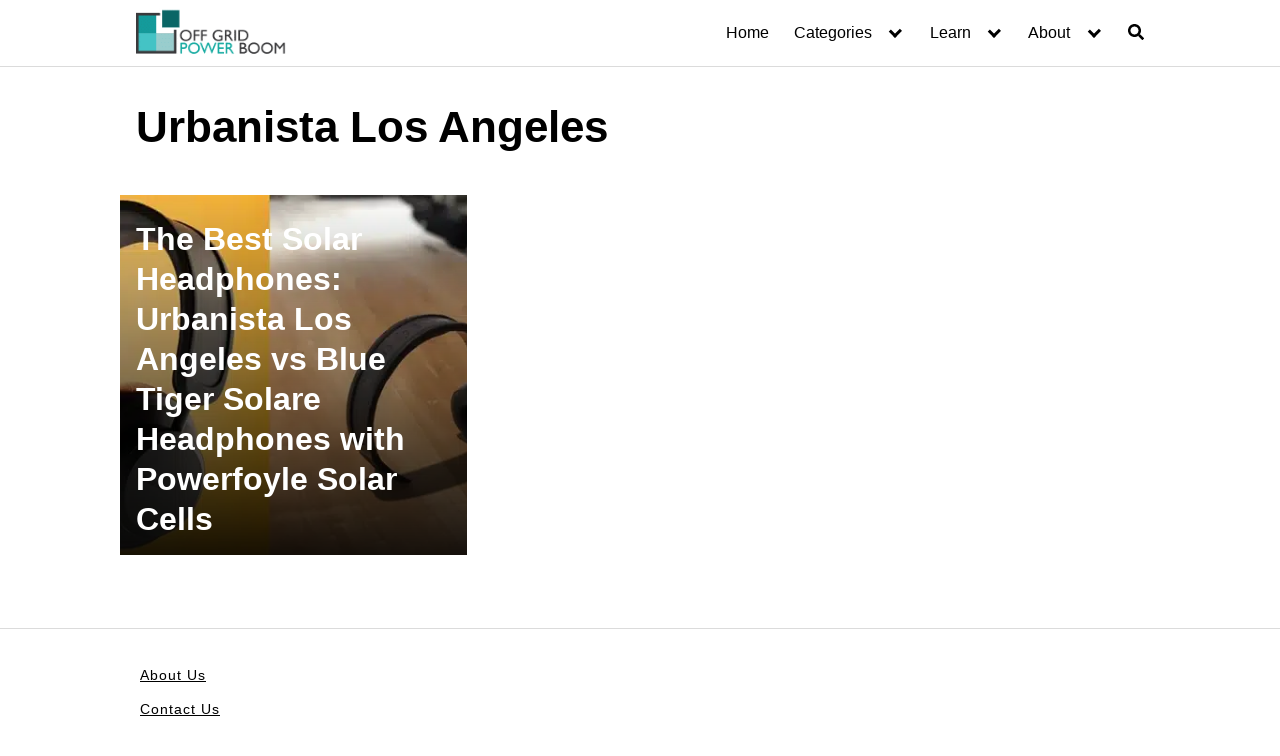

--- FILE ---
content_type: text/html; charset=UTF-8
request_url: https://offgridpowerboom.com/tag/urbanista-los-angeles/
body_size: 14607
content:
<!DOCTYPE html><html lang="en-US"><head><script data-no-optimize="1">var litespeed_docref=sessionStorage.getItem("litespeed_docref");litespeed_docref&&(Object.defineProperty(document,"referrer",{get:function(){return litespeed_docref}}),sessionStorage.removeItem("litespeed_docref"));</script> <meta charset="UTF-8"><meta name="viewport" content="width=device-width, initial-scale=1"><link rel="profile" href="https://gmpg.org/xfn/11"><link rel="preload" href="https://offgridpowerboom.com/wp-content/bcf-fonts/Lato/lato-400-normal0.woff2" as="font" type="font/woff2" crossorigin><link rel="preload" href="https://offgridpowerboom.com/wp-content/bcf-fonts/Lato/lato-400-normal1.woff2" as="font" type="font/woff2" crossorigin><meta name='robots' content='noindex, follow' /><title>Urbanista Los Angeles Posts &#8211; Off Grid Power Boom</title><meta property="og:locale" content="en_US" /><meta property="og:type" content="article" /><meta property="og:title" content="Urbanista Los Angeles Archives" /><meta property="og:url" content="https://offgridpowerboom.com/tag/urbanista-los-angeles/" /><meta property="og:site_name" content="Off Grid Power Boom" /><meta property="og:image" content="https://offgridpowerboom.com/wp-content/uploads/2023/11/be7b0505-ef3c-4290-b05d-1f3bb72dd19b.webp" /><meta property="og:image:width" content="1792" /><meta property="og:image:height" content="1024" /><meta property="og:image:type" content="image/webp" /><meta name="twitter:card" content="summary_large_image" /><meta name="twitter:site" content="@OGPowerBoom" /> <script type="application/ld+json" class="yoast-schema-graph">{"@context":"https://schema.org","@graph":[{"@type":"CollectionPage","@id":"https://offgridpowerboom.com/tag/urbanista-los-angeles/","url":"https://offgridpowerboom.com/tag/urbanista-los-angeles/","name":"Urbanista Los Angeles Posts &#8211; Off Grid Power Boom","isPartOf":{"@id":"https://offgridpowerboom.com/#website"},"primaryImageOfPage":{"@id":"https://offgridpowerboom.com/tag/urbanista-los-angeles/#primaryimage"},"image":{"@id":"https://offgridpowerboom.com/tag/urbanista-los-angeles/#primaryimage"},"thumbnailUrl":"https://offgridpowerboom.com/wp-content/uploads/2022/10/Best-Solar-Headphones-Urbanista-Los-Angeles-Vs-Blue-Tiger-Solare.webp","breadcrumb":{"@id":"https://offgridpowerboom.com/tag/urbanista-los-angeles/#breadcrumb"},"inLanguage":"en-US"},{"@type":"ImageObject","inLanguage":"en-US","@id":"https://offgridpowerboom.com/tag/urbanista-los-angeles/#primaryimage","url":"https://offgridpowerboom.com/wp-content/uploads/2022/10/Best-Solar-Headphones-Urbanista-Los-Angeles-Vs-Blue-Tiger-Solare.webp","contentUrl":"https://offgridpowerboom.com/wp-content/uploads/2022/10/Best-Solar-Headphones-Urbanista-Los-Angeles-Vs-Blue-Tiger-Solare.webp","width":800,"height":400},{"@type":"BreadcrumbList","@id":"https://offgridpowerboom.com/tag/urbanista-los-angeles/#breadcrumb","itemListElement":[{"@type":"ListItem","position":1,"name":"Home","item":"https://offgridpowerboom.com/"},{"@type":"ListItem","position":2,"name":"Urbanista Los Angeles"}]},{"@type":"WebSite","@id":"https://offgridpowerboom.com/#website","url":"https://offgridpowerboom.com/","name":"Off Grid Power Boom","description":"Off Grid Solar &amp; Battery Systems","publisher":{"@id":"https://offgridpowerboom.com/#organization"},"alternateName":"Off-Grid Power Boom","potentialAction":[{"@type":"SearchAction","target":{"@type":"EntryPoint","urlTemplate":"https://offgridpowerboom.com/?s={search_term_string}"},"query-input":{"@type":"PropertyValueSpecification","valueRequired":true,"valueName":"search_term_string"}}],"inLanguage":"en-US"},{"@type":"Organization","@id":"https://offgridpowerboom.com/#organization","name":"Off Grid Power Boom","alternateName":"Off-Grid Power Boom","url":"https://offgridpowerboom.com/","logo":{"@type":"ImageObject","inLanguage":"en-US","@id":"https://offgridpowerboom.com/#/schema/logo/image/","url":"https://i0.wp.com/offgridpowerboom.com/wp-content/uploads/2023/08/OGPB-Logo-e1693330173346.png?fit=179%2C60&ssl=1","contentUrl":"https://i0.wp.com/offgridpowerboom.com/wp-content/uploads/2023/08/OGPB-Logo-e1693330173346.png?fit=179%2C60&ssl=1","width":179,"height":60,"caption":"Off Grid Power Boom"},"image":{"@id":"https://offgridpowerboom.com/#/schema/logo/image/"},"sameAs":["https://x.com/OGPowerBoom","https://www.instagram.com/off.grid.power.boom/"]}]}</script> <link rel='dns-prefetch' href='//www.googletagmanager.com' /><link rel="alternate" type="application/rss+xml" title="Off Grid Power Boom &raquo; Feed" href="https://offgridpowerboom.com/feed/" /><link rel="alternate" type="application/rss+xml" title="Off Grid Power Boom &raquo; Comments Feed" href="https://offgridpowerboom.com/comments/feed/" /><link rel="alternate" type="application/rss+xml" title="Off Grid Power Boom &raquo; Urbanista Los Angeles Tag Feed" href="https://offgridpowerboom.com/tag/urbanista-los-angeles/feed/" /><style id='wp-img-auto-sizes-contain-inline-css' type='text/css'>img:is([sizes=auto i],[sizes^="auto," i]){contain-intrinsic-size:3000px 1500px}
/*# sourceURL=wp-img-auto-sizes-contain-inline-css */</style><link data-optimized="2" rel="stylesheet" href="https://offgridpowerboom.com/wp-content/litespeed/css/670d2ac465b6e468b9c42ff6cef543d6.css?ver=40ba5" /><style id='cf-frontend-style-inline-css' type='text/css'>@font-face {
	font-family: 'Lato';
	font-style: normal;
	font-weight: 400;
	font-display: fallback;
	src: url('/wp-content/bcf-fonts/Lato/lato-400-normal0.woff2') format('woff2'),
		url('/wp-content/bcf-fonts/Lato/lato-400-normal1.woff2') format('woff2');
}
/*# sourceURL=cf-frontend-style-inline-css */</style><style id='global-styles-inline-css' type='text/css'>:root{--wp--preset--aspect-ratio--square: 1;--wp--preset--aspect-ratio--4-3: 4/3;--wp--preset--aspect-ratio--3-4: 3/4;--wp--preset--aspect-ratio--3-2: 3/2;--wp--preset--aspect-ratio--2-3: 2/3;--wp--preset--aspect-ratio--16-9: 16/9;--wp--preset--aspect-ratio--9-16: 9/16;--wp--preset--color--black: #000000;--wp--preset--color--cyan-bluish-gray: #abb8c3;--wp--preset--color--white: #ffffff;--wp--preset--color--pale-pink: #f78da7;--wp--preset--color--vivid-red: #cf2e2e;--wp--preset--color--luminous-vivid-orange: #ff6900;--wp--preset--color--luminous-vivid-amber: #fcb900;--wp--preset--color--light-green-cyan: #7bdcb5;--wp--preset--color--vivid-green-cyan: #00d084;--wp--preset--color--pale-cyan-blue: #8ed1fc;--wp--preset--color--vivid-cyan-blue: #0693e3;--wp--preset--color--vivid-purple: #9b51e0;--wp--preset--gradient--vivid-cyan-blue-to-vivid-purple: linear-gradient(135deg,rgb(6,147,227) 0%,rgb(155,81,224) 100%);--wp--preset--gradient--light-green-cyan-to-vivid-green-cyan: linear-gradient(135deg,rgb(122,220,180) 0%,rgb(0,208,130) 100%);--wp--preset--gradient--luminous-vivid-amber-to-luminous-vivid-orange: linear-gradient(135deg,rgb(252,185,0) 0%,rgb(255,105,0) 100%);--wp--preset--gradient--luminous-vivid-orange-to-vivid-red: linear-gradient(135deg,rgb(255,105,0) 0%,rgb(207,46,46) 100%);--wp--preset--gradient--very-light-gray-to-cyan-bluish-gray: linear-gradient(135deg,rgb(238,238,238) 0%,rgb(169,184,195) 100%);--wp--preset--gradient--cool-to-warm-spectrum: linear-gradient(135deg,rgb(74,234,220) 0%,rgb(151,120,209) 20%,rgb(207,42,186) 40%,rgb(238,44,130) 60%,rgb(251,105,98) 80%,rgb(254,248,76) 100%);--wp--preset--gradient--blush-light-purple: linear-gradient(135deg,rgb(255,206,236) 0%,rgb(152,150,240) 100%);--wp--preset--gradient--blush-bordeaux: linear-gradient(135deg,rgb(254,205,165) 0%,rgb(254,45,45) 50%,rgb(107,0,62) 100%);--wp--preset--gradient--luminous-dusk: linear-gradient(135deg,rgb(255,203,112) 0%,rgb(199,81,192) 50%,rgb(65,88,208) 100%);--wp--preset--gradient--pale-ocean: linear-gradient(135deg,rgb(255,245,203) 0%,rgb(182,227,212) 50%,rgb(51,167,181) 100%);--wp--preset--gradient--electric-grass: linear-gradient(135deg,rgb(202,248,128) 0%,rgb(113,206,126) 100%);--wp--preset--gradient--midnight: linear-gradient(135deg,rgb(2,3,129) 0%,rgb(40,116,252) 100%);--wp--preset--font-size--small: 13px;--wp--preset--font-size--medium: 20px;--wp--preset--font-size--large: 36px;--wp--preset--font-size--x-large: 42px;--wp--preset--spacing--20: 0.44rem;--wp--preset--spacing--30: 0.67rem;--wp--preset--spacing--40: 1rem;--wp--preset--spacing--50: 1.5rem;--wp--preset--spacing--60: 2.25rem;--wp--preset--spacing--70: 3.38rem;--wp--preset--spacing--80: 5.06rem;--wp--preset--shadow--natural: 6px 6px 9px rgba(0, 0, 0, 0.2);--wp--preset--shadow--deep: 12px 12px 50px rgba(0, 0, 0, 0.4);--wp--preset--shadow--sharp: 6px 6px 0px rgba(0, 0, 0, 0.2);--wp--preset--shadow--outlined: 6px 6px 0px -3px rgb(255, 255, 255), 6px 6px rgb(0, 0, 0);--wp--preset--shadow--crisp: 6px 6px 0px rgb(0, 0, 0);}:where(.is-layout-flex){gap: 0.5em;}:where(.is-layout-grid){gap: 0.5em;}body .is-layout-flex{display: flex;}.is-layout-flex{flex-wrap: wrap;align-items: center;}.is-layout-flex > :is(*, div){margin: 0;}body .is-layout-grid{display: grid;}.is-layout-grid > :is(*, div){margin: 0;}:where(.wp-block-columns.is-layout-flex){gap: 2em;}:where(.wp-block-columns.is-layout-grid){gap: 2em;}:where(.wp-block-post-template.is-layout-flex){gap: 1.25em;}:where(.wp-block-post-template.is-layout-grid){gap: 1.25em;}.has-black-color{color: var(--wp--preset--color--black) !important;}.has-cyan-bluish-gray-color{color: var(--wp--preset--color--cyan-bluish-gray) !important;}.has-white-color{color: var(--wp--preset--color--white) !important;}.has-pale-pink-color{color: var(--wp--preset--color--pale-pink) !important;}.has-vivid-red-color{color: var(--wp--preset--color--vivid-red) !important;}.has-luminous-vivid-orange-color{color: var(--wp--preset--color--luminous-vivid-orange) !important;}.has-luminous-vivid-amber-color{color: var(--wp--preset--color--luminous-vivid-amber) !important;}.has-light-green-cyan-color{color: var(--wp--preset--color--light-green-cyan) !important;}.has-vivid-green-cyan-color{color: var(--wp--preset--color--vivid-green-cyan) !important;}.has-pale-cyan-blue-color{color: var(--wp--preset--color--pale-cyan-blue) !important;}.has-vivid-cyan-blue-color{color: var(--wp--preset--color--vivid-cyan-blue) !important;}.has-vivid-purple-color{color: var(--wp--preset--color--vivid-purple) !important;}.has-black-background-color{background-color: var(--wp--preset--color--black) !important;}.has-cyan-bluish-gray-background-color{background-color: var(--wp--preset--color--cyan-bluish-gray) !important;}.has-white-background-color{background-color: var(--wp--preset--color--white) !important;}.has-pale-pink-background-color{background-color: var(--wp--preset--color--pale-pink) !important;}.has-vivid-red-background-color{background-color: var(--wp--preset--color--vivid-red) !important;}.has-luminous-vivid-orange-background-color{background-color: var(--wp--preset--color--luminous-vivid-orange) !important;}.has-luminous-vivid-amber-background-color{background-color: var(--wp--preset--color--luminous-vivid-amber) !important;}.has-light-green-cyan-background-color{background-color: var(--wp--preset--color--light-green-cyan) !important;}.has-vivid-green-cyan-background-color{background-color: var(--wp--preset--color--vivid-green-cyan) !important;}.has-pale-cyan-blue-background-color{background-color: var(--wp--preset--color--pale-cyan-blue) !important;}.has-vivid-cyan-blue-background-color{background-color: var(--wp--preset--color--vivid-cyan-blue) !important;}.has-vivid-purple-background-color{background-color: var(--wp--preset--color--vivid-purple) !important;}.has-black-border-color{border-color: var(--wp--preset--color--black) !important;}.has-cyan-bluish-gray-border-color{border-color: var(--wp--preset--color--cyan-bluish-gray) !important;}.has-white-border-color{border-color: var(--wp--preset--color--white) !important;}.has-pale-pink-border-color{border-color: var(--wp--preset--color--pale-pink) !important;}.has-vivid-red-border-color{border-color: var(--wp--preset--color--vivid-red) !important;}.has-luminous-vivid-orange-border-color{border-color: var(--wp--preset--color--luminous-vivid-orange) !important;}.has-luminous-vivid-amber-border-color{border-color: var(--wp--preset--color--luminous-vivid-amber) !important;}.has-light-green-cyan-border-color{border-color: var(--wp--preset--color--light-green-cyan) !important;}.has-vivid-green-cyan-border-color{border-color: var(--wp--preset--color--vivid-green-cyan) !important;}.has-pale-cyan-blue-border-color{border-color: var(--wp--preset--color--pale-cyan-blue) !important;}.has-vivid-cyan-blue-border-color{border-color: var(--wp--preset--color--vivid-cyan-blue) !important;}.has-vivid-purple-border-color{border-color: var(--wp--preset--color--vivid-purple) !important;}.has-vivid-cyan-blue-to-vivid-purple-gradient-background{background: var(--wp--preset--gradient--vivid-cyan-blue-to-vivid-purple) !important;}.has-light-green-cyan-to-vivid-green-cyan-gradient-background{background: var(--wp--preset--gradient--light-green-cyan-to-vivid-green-cyan) !important;}.has-luminous-vivid-amber-to-luminous-vivid-orange-gradient-background{background: var(--wp--preset--gradient--luminous-vivid-amber-to-luminous-vivid-orange) !important;}.has-luminous-vivid-orange-to-vivid-red-gradient-background{background: var(--wp--preset--gradient--luminous-vivid-orange-to-vivid-red) !important;}.has-very-light-gray-to-cyan-bluish-gray-gradient-background{background: var(--wp--preset--gradient--very-light-gray-to-cyan-bluish-gray) !important;}.has-cool-to-warm-spectrum-gradient-background{background: var(--wp--preset--gradient--cool-to-warm-spectrum) !important;}.has-blush-light-purple-gradient-background{background: var(--wp--preset--gradient--blush-light-purple) !important;}.has-blush-bordeaux-gradient-background{background: var(--wp--preset--gradient--blush-bordeaux) !important;}.has-luminous-dusk-gradient-background{background: var(--wp--preset--gradient--luminous-dusk) !important;}.has-pale-ocean-gradient-background{background: var(--wp--preset--gradient--pale-ocean) !important;}.has-electric-grass-gradient-background{background: var(--wp--preset--gradient--electric-grass) !important;}.has-midnight-gradient-background{background: var(--wp--preset--gradient--midnight) !important;}.has-small-font-size{font-size: var(--wp--preset--font-size--small) !important;}.has-medium-font-size{font-size: var(--wp--preset--font-size--medium) !important;}.has-large-font-size{font-size: var(--wp--preset--font-size--large) !important;}.has-x-large-font-size{font-size: var(--wp--preset--font-size--x-large) !important;}
/*# sourceURL=global-styles-inline-css */</style><style id='classic-theme-styles-inline-css' type='text/css'>/*! This file is auto-generated */
.wp-block-button__link{color:#fff;background-color:#32373c;border-radius:9999px;box-shadow:none;text-decoration:none;padding:calc(.667em + 2px) calc(1.333em + 2px);font-size:1.125em}.wp-block-file__button{background:#32373c;color:#fff;text-decoration:none}
/*# sourceURL=/wp-includes/css/classic-themes.min.css */</style><style id='orbital-style-inline-css' type='text/css'>.primary-menu li.menu-item-has-children:focus > ul, .primary-menu li.menu-item-has-children.focus > ul {
                    right: 0;
                    opacity: 1;
                    transform: translateY(0);
                    transition: opacity 0.15s linear, transform 0.15s linear;
                }
               
            
/*# sourceURL=orbital-style-inline-css */</style><style id='__EPYT__style-inline-css' type='text/css'>.epyt-gallery-thumb {
                        width: 33.333%;
                }
                
/*# sourceURL=__EPYT__style-inline-css */</style> <script type="litespeed/javascript" data-src="https://offgridpowerboom.com/wp-includes/js/jquery/jquery.min.js" id="jquery-core-js"></script> <script id="__ytprefs__-js-extra" type="litespeed/javascript">var _EPYT_={"ajaxurl":"https://offgridpowerboom.com/wp-admin/admin-ajax.php","security":"f3a96f8210","gallery_scrolloffset":"20","eppathtoscripts":"https://offgridpowerboom.com/wp-content/plugins/youtube-embed-plus/scripts/","eppath":"https://offgridpowerboom.com/wp-content/plugins/youtube-embed-plus/","epresponsiveselector":"[\"iframe.__youtube_prefs__\",\"iframe[src*='youtube.com']\",\"iframe[src*='youtube-nocookie.com']\",\"iframe[data-ep-src*='youtube.com']\",\"iframe[data-ep-src*='youtube-nocookie.com']\",\"iframe[data-ep-gallerysrc*='youtube.com']\"]","epdovol":"1","version":"14.2.4","evselector":"iframe.__youtube_prefs__[src], iframe[src*=\"youtube.com/embed/\"], iframe[src*=\"youtube-nocookie.com/embed/\"]","ajax_compat":"","maxres_facade":"eager","ytapi_load":"light","pause_others":"","stopMobileBuffer":"1","facade_mode":"1","not_live_on_channel":""}</script> <style type="text/css">.aawp .aawp-tb__row--highlight{background-color:#256aaf;}.aawp .aawp-tb__row--highlight{color:#256aaf;}.aawp .aawp-tb__row--highlight a{color:#256aaf;}</style><meta name="generator" content="Site Kit by Google 1.170.0" /> <script type="litespeed/javascript">(function(c,l,a,r,i,t,y){c[a]=c[a]||function(){(c[a].q=c[a].q||[]).push(arguments)};t=l.createElement(r);t.async=1;t.src="https://www.clarity.ms/tag/"+i+"?ref=wordpress";y=l.getElementsByTagName(r)[0];y.parentNode.insertBefore(t,y)})(window,document,"clarity","script","p88zgcw2qb")</script> <style>@media(min-width: 48rem){

            .container {
                width: 65rem;
            }

            .entry-content {
                max-width: 70%;
                flex-basis: 70%;
            }

            .entry-aside {
                max-width: 30%;
                flex-basis: 30%;
                order: 0;
                -ms-flex-order: 0;

            }

        }


                a {
                color: #2196f3;
            }

        

                .site-header {
                background-color: #ffffff;
            }

        
                .site-header a {
                color: ;
            }

            @media(min-width: 1040px){
                .site-navbar .menu-item-has-children:after {
                    border-color: ;
                }
            }</style><style></style><style type="text/css">.saboxplugin-wrap{-webkit-box-sizing:border-box;-moz-box-sizing:border-box;-ms-box-sizing:border-box;box-sizing:border-box;border:1px solid #eee;width:100%;clear:both;display:block;overflow:hidden;word-wrap:break-word;position:relative}.saboxplugin-wrap .saboxplugin-gravatar{float:left;padding:0 20px 20px 20px}.saboxplugin-wrap .saboxplugin-gravatar img{max-width:100px;height:auto;border-radius:0;}.saboxplugin-wrap .saboxplugin-authorname{font-size:18px;line-height:1;margin:20px 0 0 20px;display:block}.saboxplugin-wrap .saboxplugin-authorname a{text-decoration:none}.saboxplugin-wrap .saboxplugin-authorname a:focus{outline:0}.saboxplugin-wrap .saboxplugin-desc{display:block;margin:5px 20px}.saboxplugin-wrap .saboxplugin-desc a{text-decoration:underline}.saboxplugin-wrap .saboxplugin-desc p{margin:5px 0 12px}.saboxplugin-wrap .saboxplugin-web{margin:0 20px 15px;text-align:left}.saboxplugin-wrap .sab-web-position{text-align:right}.saboxplugin-wrap .saboxplugin-web a{color:#ccc;text-decoration:none}.saboxplugin-wrap .saboxplugin-socials{position:relative;display:block;background:#fcfcfc;padding:5px;border-top:1px solid #eee}.saboxplugin-wrap .saboxplugin-socials a svg{width:20px;height:20px}.saboxplugin-wrap .saboxplugin-socials a svg .st2{fill:#fff; transform-origin:center center;}.saboxplugin-wrap .saboxplugin-socials a svg .st1{fill:rgba(0,0,0,.3)}.saboxplugin-wrap .saboxplugin-socials a:hover{opacity:.8;-webkit-transition:opacity .4s;-moz-transition:opacity .4s;-o-transition:opacity .4s;transition:opacity .4s;box-shadow:none!important;-webkit-box-shadow:none!important}.saboxplugin-wrap .saboxplugin-socials .saboxplugin-icon-color{box-shadow:none;padding:0;border:0;-webkit-transition:opacity .4s;-moz-transition:opacity .4s;-o-transition:opacity .4s;transition:opacity .4s;display:inline-block;color:#fff;font-size:0;text-decoration:inherit;margin:5px;-webkit-border-radius:0;-moz-border-radius:0;-ms-border-radius:0;-o-border-radius:0;border-radius:0;overflow:hidden}.saboxplugin-wrap .saboxplugin-socials .saboxplugin-icon-grey{text-decoration:inherit;box-shadow:none;position:relative;display:-moz-inline-stack;display:inline-block;vertical-align:middle;zoom:1;margin:10px 5px;color:#444;fill:#444}.clearfix:after,.clearfix:before{content:' ';display:table;line-height:0;clear:both}.ie7 .clearfix{zoom:1}.saboxplugin-socials.sabox-colored .saboxplugin-icon-color .sab-twitch{border-color:#38245c}.saboxplugin-socials.sabox-colored .saboxplugin-icon-color .sab-behance{border-color:#003eb0}.saboxplugin-socials.sabox-colored .saboxplugin-icon-color .sab-deviantart{border-color:#036824}.saboxplugin-socials.sabox-colored .saboxplugin-icon-color .sab-digg{border-color:#00327c}.saboxplugin-socials.sabox-colored .saboxplugin-icon-color .sab-dribbble{border-color:#ba1655}.saboxplugin-socials.sabox-colored .saboxplugin-icon-color .sab-facebook{border-color:#1e2e4f}.saboxplugin-socials.sabox-colored .saboxplugin-icon-color .sab-flickr{border-color:#003576}.saboxplugin-socials.sabox-colored .saboxplugin-icon-color .sab-github{border-color:#264874}.saboxplugin-socials.sabox-colored .saboxplugin-icon-color .sab-google{border-color:#0b51c5}.saboxplugin-socials.sabox-colored .saboxplugin-icon-color .sab-html5{border-color:#902e13}.saboxplugin-socials.sabox-colored .saboxplugin-icon-color .sab-instagram{border-color:#1630aa}.saboxplugin-socials.sabox-colored .saboxplugin-icon-color .sab-linkedin{border-color:#00344f}.saboxplugin-socials.sabox-colored .saboxplugin-icon-color .sab-pinterest{border-color:#5b040e}.saboxplugin-socials.sabox-colored .saboxplugin-icon-color .sab-reddit{border-color:#992900}.saboxplugin-socials.sabox-colored .saboxplugin-icon-color .sab-rss{border-color:#a43b0a}.saboxplugin-socials.sabox-colored .saboxplugin-icon-color .sab-sharethis{border-color:#5d8420}.saboxplugin-socials.sabox-colored .saboxplugin-icon-color .sab-soundcloud{border-color:#995200}.saboxplugin-socials.sabox-colored .saboxplugin-icon-color .sab-spotify{border-color:#0f612c}.saboxplugin-socials.sabox-colored .saboxplugin-icon-color .sab-stackoverflow{border-color:#a95009}.saboxplugin-socials.sabox-colored .saboxplugin-icon-color .sab-steam{border-color:#006388}.saboxplugin-socials.sabox-colored .saboxplugin-icon-color .sab-user_email{border-color:#b84e05}.saboxplugin-socials.sabox-colored .saboxplugin-icon-color .sab-tumblr{border-color:#10151b}.saboxplugin-socials.sabox-colored .saboxplugin-icon-color .sab-twitter{border-color:#0967a0}.saboxplugin-socials.sabox-colored .saboxplugin-icon-color .sab-vimeo{border-color:#0d7091}.saboxplugin-socials.sabox-colored .saboxplugin-icon-color .sab-windows{border-color:#003f71}.saboxplugin-socials.sabox-colored .saboxplugin-icon-color .sab-whatsapp{border-color:#003f71}.saboxplugin-socials.sabox-colored .saboxplugin-icon-color .sab-wordpress{border-color:#0f3647}.saboxplugin-socials.sabox-colored .saboxplugin-icon-color .sab-yahoo{border-color:#14002d}.saboxplugin-socials.sabox-colored .saboxplugin-icon-color .sab-youtube{border-color:#900}.saboxplugin-socials.sabox-colored .saboxplugin-icon-color .sab-xing{border-color:#000202}.saboxplugin-socials.sabox-colored .saboxplugin-icon-color .sab-mixcloud{border-color:#2475a0}.saboxplugin-socials.sabox-colored .saboxplugin-icon-color .sab-vk{border-color:#243549}.saboxplugin-socials.sabox-colored .saboxplugin-icon-color .sab-medium{border-color:#00452c}.saboxplugin-socials.sabox-colored .saboxplugin-icon-color .sab-quora{border-color:#420e00}.saboxplugin-socials.sabox-colored .saboxplugin-icon-color .sab-meetup{border-color:#9b181c}.saboxplugin-socials.sabox-colored .saboxplugin-icon-color .sab-goodreads{border-color:#000}.saboxplugin-socials.sabox-colored .saboxplugin-icon-color .sab-snapchat{border-color:#999700}.saboxplugin-socials.sabox-colored .saboxplugin-icon-color .sab-500px{border-color:#00557f}.saboxplugin-socials.sabox-colored .saboxplugin-icon-color .sab-mastodont{border-color:#185886}.sabox-plus-item{margin-bottom:20px}@media screen and (max-width:480px){.saboxplugin-wrap{text-align:center}.saboxplugin-wrap .saboxplugin-gravatar{float:none;padding:20px 0;text-align:center;margin:0 auto;display:block}.saboxplugin-wrap .saboxplugin-gravatar img{float:none;display:inline-block;display:-moz-inline-stack;vertical-align:middle;zoom:1}.saboxplugin-wrap .saboxplugin-desc{margin:0 10px 20px;text-align:center}.saboxplugin-wrap .saboxplugin-authorname{text-align:center;margin:10px 0 20px}}body .saboxplugin-authorname a,body .saboxplugin-authorname a:hover{box-shadow:none;-webkit-box-shadow:none}a.sab-profile-edit{font-size:16px!important;line-height:1!important}.sab-edit-settings a,a.sab-profile-edit{color:#0073aa!important;box-shadow:none!important;-webkit-box-shadow:none!important}.sab-edit-settings{margin-right:15px;position:absolute;right:0;z-index:2;bottom:10px;line-height:20px}.sab-edit-settings i{margin-left:5px}.saboxplugin-socials{line-height:1!important}.rtl .saboxplugin-wrap .saboxplugin-gravatar{float:right}.rtl .saboxplugin-wrap .saboxplugin-authorname{display:flex;align-items:center}.rtl .saboxplugin-wrap .saboxplugin-authorname .sab-profile-edit{margin-right:10px}.rtl .sab-edit-settings{right:auto;left:0}img.sab-custom-avatar{max-width:75px;}.saboxplugin-wrap .saboxplugin-socials{background-color:#e5e5e5;}.saboxplugin-wrap {margin-top:0px; margin-bottom:0px; padding: 0px 0px }.saboxplugin-wrap .saboxplugin-authorname {font-size:18px; line-height:25px;}.saboxplugin-wrap .saboxplugin-desc p, .saboxplugin-wrap .saboxplugin-desc {font-size:14px !important; line-height:21px !important;}.saboxplugin-wrap .saboxplugin-web {font-size:14px;}.saboxplugin-wrap .saboxplugin-socials a svg {width:18px;height:18px;}</style><link rel="icon" href="https://offgridpowerboom.com/wp-content/uploads/2023/08/OGPB-Bug-1-100x100.png" sizes="32x32" /><link rel="icon" href="https://offgridpowerboom.com/wp-content/uploads/2023/08/OGPB-Bug-1-300x300.png" sizes="192x192" /><link rel="apple-touch-icon" href="https://offgridpowerboom.com/wp-content/uploads/2023/08/OGPB-Bug-1-300x300.png" /><meta name="msapplication-TileImage" content="https://offgridpowerboom.com/wp-content/uploads/2023/08/OGPB-Bug-1-300x300.png" /></head><body class="archive tag tag-urbanista-los-angeles tag-601 wp-custom-logo wp-theme-hostinger-affiliate-theme aawp-custom no-sidebar">
<a class="screen-reader-text" href="#content">Skip to content</a><header class="site-header "><div class="container header-inner"><div class="site-logo"><a href="https://offgridpowerboom.com/" class="custom-logo-link" data-wpel-link="internal" target="_self" rel="follow"><img data-lazyloaded="1" src="[data-uri]" width="179" height="60" data-src="https://offgridpowerboom.com/wp-content/uploads/2023/08/OGPB-Logo-e1693330173346.png" class="custom-logo" alt="Off Grid Power Boom" decoding="async" /></a></div><button class="toggle nav-toggle mobile-nav-toggle " data-toggle-target=".menu-modal" data-toggle-body-class="showing-menu-modal" aria-expanded="false" data-set-focus=".close-nav-toggle">
<span class="toggle-inner"><div class="site-nav-trigger">
<span></span></div>
<span class="toggle-text">Menu</span>
</span>
</button><div class="header-navigation-wrapper"><nav class="primary-menu-wrapper" aria-label="Horizontal" role="navigation"><ul class="primary-menu reset-list-style"><li id="menu-item-41536" class="menu-item menu-item-type-post_type menu-item-object-page menu-item-home menu-item-41536"><a href="https://offgridpowerboom.com/" data-wpel-link="internal" target="_self" rel="follow">Home</a></li><li id="menu-item-43317" class="menu-item menu-item-type-custom menu-item-object-custom menu-item-has-children menu-item-43317"><a href="/" data-wpel-link="internal" target="_self" rel="follow">Categories</a><span class="icon"></span><ul class="sub-menu"><li id="menu-item-43318" class="menu-item menu-item-type-taxonomy menu-item-object-category menu-item-43318"><a href="https://offgridpowerboom.com/home-battery-backup/" data-wpel-link="internal" target="_self" rel="follow">Home Battery Backup</a></li><li id="menu-item-43319" class="menu-item menu-item-type-taxonomy menu-item-object-category menu-item-43319"><a href="https://offgridpowerboom.com/portable-power-stations/" data-wpel-link="internal" target="_self" rel="follow">Portable Power Stations</a></li><li id="menu-item-43320" class="menu-item menu-item-type-taxonomy menu-item-object-category menu-item-43320"><a href="https://offgridpowerboom.com/portable-solar-generators/" data-wpel-link="internal" target="_self" rel="follow">Portable Solar Generators</a></li><li id="menu-item-43321" class="menu-item menu-item-type-taxonomy menu-item-object-category menu-item-43321"><a href="https://offgridpowerboom.com/camping-and-recreation-gear/" data-wpel-link="internal" target="_self" rel="follow">Camping and Recreation Gear</a></li><li id="menu-item-43322" class="menu-item menu-item-type-taxonomy menu-item-object-category menu-item-43322"><a href="https://offgridpowerboom.com/news-and-innovation/" data-wpel-link="internal" target="_self" rel="follow">News and Innovation</a></li><li id="menu-item-43323" class="menu-item menu-item-type-taxonomy menu-item-object-category menu-item-43323"><a href="https://offgridpowerboom.com/home-solar-generators/" data-wpel-link="internal" target="_self" rel="follow">Home Solar Generators</a></li><li id="menu-item-43324" class="menu-item menu-item-type-taxonomy menu-item-object-category menu-item-43324"><a href="https://offgridpowerboom.com/off-grid-gear/" data-wpel-link="internal" target="_self" rel="follow">Off Grid Gear</a></li><li id="menu-item-43325" class="menu-item menu-item-type-taxonomy menu-item-object-category menu-item-43325"><a href="https://offgridpowerboom.com/portable-power-banks/" data-wpel-link="internal" target="_self" rel="follow">Portable Power Banks</a></li><li id="menu-item-43326" class="menu-item menu-item-type-taxonomy menu-item-object-category menu-item-43326"><a href="https://offgridpowerboom.com/home-wind-turbines/" data-wpel-link="internal" target="_self" rel="follow">Home Wind Turbines</a></li><li id="menu-item-43327" class="menu-item menu-item-type-taxonomy menu-item-object-category menu-item-43327"><a href="https://offgridpowerboom.com/sound-systems/" data-wpel-link="internal" target="_self" rel="follow">Sound Systems</a></li><li id="menu-item-43328" class="menu-item menu-item-type-taxonomy menu-item-object-category menu-item-43328"><a href="https://offgridpowerboom.com/solar-panels/" data-wpel-link="internal" target="_self" rel="follow">Solar Panels</a></li><li id="menu-item-43329" class="menu-item menu-item-type-taxonomy menu-item-object-category menu-item-43329"><a href="https://offgridpowerboom.com/portable-alternative-generators/" data-wpel-link="internal" target="_self" rel="follow">Portable Alternative Generators</a></li><li id="menu-item-43330" class="menu-item menu-item-type-taxonomy menu-item-object-category menu-item-43330"><a href="https://offgridpowerboom.com/off-grid-powered-tools/" data-wpel-link="internal" target="_self" rel="follow">Off Grid Powered Tools</a></li></ul></li><li id="menu-item-43331" class="menu-item menu-item-type-custom menu-item-object-custom menu-item-has-children menu-item-43331"><a href="/" data-wpel-link="internal" target="_self" rel="follow">Learn</a><span class="icon"></span><ul class="sub-menu"><li id="menu-item-43333" class="menu-item menu-item-type-post_type menu-item-object-page menu-item-43333"><a href="https://offgridpowerboom.com/off-grid-solar-glossary/" data-wpel-link="internal" target="_self" rel="follow">Off Grid Solar Glossary</a></li><li id="menu-item-43334" class="menu-item menu-item-type-post_type menu-item-object-page menu-item-43334"><a href="https://offgridpowerboom.com/guide-solar-backup-batteries/" data-wpel-link="internal" target="_self" rel="follow">Solar Backup Batteries for Off Grid Living</a></li><li id="menu-item-43335" class="menu-item menu-item-type-post_type menu-item-object-page menu-item-43335"><a href="https://offgridpowerboom.com/guide-to-solar-panels/" data-wpel-link="internal" target="_self" rel="follow">The Ultimate Guide to Solar Panels for Off Grid Living: Types, Costs, Benefits, and More</a></li><li id="menu-item-43336" class="menu-item menu-item-type-post_type menu-item-object-page menu-item-43336"><a href="https://offgridpowerboom.com/off-grid-power-101/" data-wpel-link="internal" target="_self" rel="follow">Off Grid Power 101</a></li><li id="menu-item-43337" class="menu-item menu-item-type-post_type menu-item-object-page menu-item-43337"><a href="https://offgridpowerboom.com/how-inverters-work-in-off-grid-solar-systems-your-complete-guide/" data-wpel-link="internal" target="_self" rel="follow">How Inverters Work in Off Grid Solar Systems: Your Complete Guide</a></li><li id="menu-item-43338" class="menu-item menu-item-type-post_type menu-item-object-page menu-item-43338"><a href="https://offgridpowerboom.com/off-grid-vs-on-grid-home-battery-systems-key-differences/" data-wpel-link="internal" target="_self" rel="follow">Off Grid vs On Grid Home Battery Systems: Key Differences</a></li><li id="menu-item-43339" class="menu-item menu-item-type-post_type menu-item-object-page menu-item-43339"><a href="https://offgridpowerboom.com/understanding-nema-and-ip-ratings/" data-wpel-link="internal" target="_self" rel="follow">Understanding NEMA and IP Ratings: A Comprehensive Guide</a></li><li id="menu-item-43340" class="menu-item menu-item-type-post_type menu-item-object-page menu-item-43340"><a href="https://offgridpowerboom.com/best-off-grid-solar-systems-uk/" data-wpel-link="internal" target="_self" rel="follow">Best Types Of Off Grid Solar Systems in the UK for Every Situation</a></li><li id="menu-item-43341" class="menu-item menu-item-type-post_type menu-item-object-page menu-item-43341"><a href="https://offgridpowerboom.com/what-to-look-for-in-a-microinverter/" data-wpel-link="internal" target="_self" rel="follow">What to Look for in a Microinverter: All to Know About Microinverter vs String Inverter</a></li><li id="menu-item-43342" class="menu-item menu-item-type-post_type menu-item-object-page menu-item-43342"><a href="https://offgridpowerboom.com/solar-wiring-guide-best-solar-cable-types/" data-wpel-link="internal" target="_self" rel="follow">Solar Wiring Guide: The Basics of Solar Cables &#8211; Cable Types, Width, Length, and Installation</a></li></ul></li><li id="menu-item-43343" class="menu-item menu-item-type-custom menu-item-object-custom menu-item-has-children menu-item-43343"><a href="/" data-wpel-link="internal" target="_self" rel="follow">About</a><span class="icon"></span><ul class="sub-menu"><li id="menu-item-43344" class="menu-item menu-item-type-post_type menu-item-object-page menu-item-43344"><a href="https://offgridpowerboom.com/about/" data-wpel-link="internal" target="_self" rel="follow">About Us</a></li><li id="menu-item-43345" class="menu-item menu-item-type-post_type menu-item-object-page menu-item-43345"><a href="https://offgridpowerboom.com/contact/" data-wpel-link="internal" target="_self" rel="follow">Contact Us</a></li><li id="menu-item-43346" class="menu-item menu-item-type-post_type menu-item-object-page menu-item-privacy-policy menu-item-43346"><a rel="privacy-policy follow" href="https://offgridpowerboom.com/privacy-policy/" data-wpel-link="internal" target="_self">Privacy Policy</a></li></ul></li><li class="menu-item search-item">    <a href="#" onclick="orbital_expand_navbar()" class="text-center"><svg class="svg-inline--fa fa-search fa-w-16 fa-sm" aria-hidden="true" focusable="false" data-prefix="fa" data-icon="search" role="img" xmlns="http://www.w3.org/2000/svg" viewBox="0 0 512 512" data-fa-i2svg=""><path fill="currentColor" d="M505 442.7L405.3 343c-4.5-4.5-10.6-7-17-7H372c27.6-35.3 44-79.7 44-128C416 93.1 322.9 0 208 0S0 93.1 0 208s93.1 208 208 208c48.3 0 92.7-16.4 128-44v16.3c0 6.4 2.5 12.5 7 17l99.7 99.7c9.4 9.4 24.6 9.4 33.9 0l28.3-28.3c9.4-9.4 9.4-24.6.1-34zM208 336c-70.7 0-128-57.2-128-128 0-70.7 57.2-128 128-128 70.7 0 128 57.2 128 128 0 70.7-57.2 128-128 128z"></path></svg></a></li></ul></nav></div></div></header><div class="menu-modal cover-modal header-footer-group" data-modal-target-string=".menu-modal"><div class="menu-modal-inner modal-inner"><div class="menu-wrapper section-inner"><div class="menu-top"><button class="toggle close-nav-toggle fill-children-current-color" data-toggle-target=".menu-modal" data-toggle-body-class="showing-menu-modal" aria-expanded="false" data-set-focus=".menu-modal">
<span class="toggle-text">Close Menu</span>
X
</button><nav class="mobile-menu" aria-label="Mobile" role="navigation"><ul class="modal-menu reset-list-style"><li class="menu-item menu-item-type-post_type menu-item-object-page menu-item-home menu-item-41536"><div class="ancestor-wrapper"><a href="https://offgridpowerboom.com/" data-wpel-link="internal" target="_self" rel="follow">Home</a></div></li><li class="menu-item menu-item-type-custom menu-item-object-custom menu-item-has-children menu-item-43317"><div class="ancestor-wrapper"><a href="/" data-wpel-link="internal" target="_self" rel="follow">Categories</a><button class="toggle sub-menu-toggle fill-children-current-color" data-toggle-target=".menu-modal .menu-item-43317 > .sub-menu" data-toggle-type="slidetoggle" data-toggle-duration="250" aria-expanded="false"><span class="screen-reader-text">Show sub menu</span><svg class="svg-icon" aria-hidden="true" role="img" focusable="false" xmlns="http://www.w3.org/2000/svg" width="20" height="12" viewBox="0 0 20 12"><polygon fill="" fill-rule="evenodd" points="1319.899 365.778 1327.678 358 1329.799 360.121 1319.899 370.021 1310 360.121 1312.121 358" transform="translate(-1310 -358)"></polygon></svg></button></div><ul class="sub-menu"><li class="menu-item menu-item-type-taxonomy menu-item-object-category menu-item-43318"><div class="ancestor-wrapper"><a href="https://offgridpowerboom.com/home-battery-backup/" data-wpel-link="internal" target="_self" rel="follow">Home Battery Backup</a></div></li><li class="menu-item menu-item-type-taxonomy menu-item-object-category menu-item-43319"><div class="ancestor-wrapper"><a href="https://offgridpowerboom.com/portable-power-stations/" data-wpel-link="internal" target="_self" rel="follow">Portable Power Stations</a></div></li><li class="menu-item menu-item-type-taxonomy menu-item-object-category menu-item-43320"><div class="ancestor-wrapper"><a href="https://offgridpowerboom.com/portable-solar-generators/" data-wpel-link="internal" target="_self" rel="follow">Portable Solar Generators</a></div></li><li class="menu-item menu-item-type-taxonomy menu-item-object-category menu-item-43321"><div class="ancestor-wrapper"><a href="https://offgridpowerboom.com/camping-and-recreation-gear/" data-wpel-link="internal" target="_self" rel="follow">Camping and Recreation Gear</a></div></li><li class="menu-item menu-item-type-taxonomy menu-item-object-category menu-item-43322"><div class="ancestor-wrapper"><a href="https://offgridpowerboom.com/news-and-innovation/" data-wpel-link="internal" target="_self" rel="follow">News and Innovation</a></div></li><li class="menu-item menu-item-type-taxonomy menu-item-object-category menu-item-43323"><div class="ancestor-wrapper"><a href="https://offgridpowerboom.com/home-solar-generators/" data-wpel-link="internal" target="_self" rel="follow">Home Solar Generators</a></div></li><li class="menu-item menu-item-type-taxonomy menu-item-object-category menu-item-43324"><div class="ancestor-wrapper"><a href="https://offgridpowerboom.com/off-grid-gear/" data-wpel-link="internal" target="_self" rel="follow">Off Grid Gear</a></div></li><li class="menu-item menu-item-type-taxonomy menu-item-object-category menu-item-43325"><div class="ancestor-wrapper"><a href="https://offgridpowerboom.com/portable-power-banks/" data-wpel-link="internal" target="_self" rel="follow">Portable Power Banks</a></div></li><li class="menu-item menu-item-type-taxonomy menu-item-object-category menu-item-43326"><div class="ancestor-wrapper"><a href="https://offgridpowerboom.com/home-wind-turbines/" data-wpel-link="internal" target="_self" rel="follow">Home Wind Turbines</a></div></li><li class="menu-item menu-item-type-taxonomy menu-item-object-category menu-item-43327"><div class="ancestor-wrapper"><a href="https://offgridpowerboom.com/sound-systems/" data-wpel-link="internal" target="_self" rel="follow">Sound Systems</a></div></li><li class="menu-item menu-item-type-taxonomy menu-item-object-category menu-item-43328"><div class="ancestor-wrapper"><a href="https://offgridpowerboom.com/solar-panels/" data-wpel-link="internal" target="_self" rel="follow">Solar Panels</a></div></li><li class="menu-item menu-item-type-taxonomy menu-item-object-category menu-item-43329"><div class="ancestor-wrapper"><a href="https://offgridpowerboom.com/portable-alternative-generators/" data-wpel-link="internal" target="_self" rel="follow">Portable Alternative Generators</a></div></li><li class="menu-item menu-item-type-taxonomy menu-item-object-category menu-item-43330"><div class="ancestor-wrapper"><a href="https://offgridpowerboom.com/off-grid-powered-tools/" data-wpel-link="internal" target="_self" rel="follow">Off Grid Powered Tools</a></div></li></ul></li><li class="menu-item menu-item-type-custom menu-item-object-custom menu-item-has-children menu-item-43331"><div class="ancestor-wrapper"><a href="/" data-wpel-link="internal" target="_self" rel="follow">Learn</a><button class="toggle sub-menu-toggle fill-children-current-color" data-toggle-target=".menu-modal .menu-item-43331 > .sub-menu" data-toggle-type="slidetoggle" data-toggle-duration="250" aria-expanded="false"><span class="screen-reader-text">Show sub menu</span><svg class="svg-icon" aria-hidden="true" role="img" focusable="false" xmlns="http://www.w3.org/2000/svg" width="20" height="12" viewBox="0 0 20 12"><polygon fill="" fill-rule="evenodd" points="1319.899 365.778 1327.678 358 1329.799 360.121 1319.899 370.021 1310 360.121 1312.121 358" transform="translate(-1310 -358)"></polygon></svg></button></div><ul class="sub-menu"><li class="menu-item menu-item-type-post_type menu-item-object-page menu-item-43333"><div class="ancestor-wrapper"><a href="https://offgridpowerboom.com/off-grid-solar-glossary/" data-wpel-link="internal" target="_self" rel="follow">Off Grid Solar Glossary</a></div></li><li class="menu-item menu-item-type-post_type menu-item-object-page menu-item-43334"><div class="ancestor-wrapper"><a href="https://offgridpowerboom.com/guide-solar-backup-batteries/" data-wpel-link="internal" target="_self" rel="follow">Solar Backup Batteries for Off Grid Living</a></div></li><li class="menu-item menu-item-type-post_type menu-item-object-page menu-item-43335"><div class="ancestor-wrapper"><a href="https://offgridpowerboom.com/guide-to-solar-panels/" data-wpel-link="internal" target="_self" rel="follow">The Ultimate Guide to Solar Panels for Off Grid Living: Types, Costs, Benefits, and More</a></div></li><li class="menu-item menu-item-type-post_type menu-item-object-page menu-item-43336"><div class="ancestor-wrapper"><a href="https://offgridpowerboom.com/off-grid-power-101/" data-wpel-link="internal" target="_self" rel="follow">Off Grid Power 101</a></div></li><li class="menu-item menu-item-type-post_type menu-item-object-page menu-item-43337"><div class="ancestor-wrapper"><a href="https://offgridpowerboom.com/how-inverters-work-in-off-grid-solar-systems-your-complete-guide/" data-wpel-link="internal" target="_self" rel="follow">How Inverters Work in Off Grid Solar Systems: Your Complete Guide</a></div></li><li class="menu-item menu-item-type-post_type menu-item-object-page menu-item-43338"><div class="ancestor-wrapper"><a href="https://offgridpowerboom.com/off-grid-vs-on-grid-home-battery-systems-key-differences/" data-wpel-link="internal" target="_self" rel="follow">Off Grid vs On Grid Home Battery Systems: Key Differences</a></div></li><li class="menu-item menu-item-type-post_type menu-item-object-page menu-item-43339"><div class="ancestor-wrapper"><a href="https://offgridpowerboom.com/understanding-nema-and-ip-ratings/" data-wpel-link="internal" target="_self" rel="follow">Understanding NEMA and IP Ratings: A Comprehensive Guide</a></div></li><li class="menu-item menu-item-type-post_type menu-item-object-page menu-item-43340"><div class="ancestor-wrapper"><a href="https://offgridpowerboom.com/best-off-grid-solar-systems-uk/" data-wpel-link="internal" target="_self" rel="follow">Best Types Of Off Grid Solar Systems in the UK for Every Situation</a></div></li><li class="menu-item menu-item-type-post_type menu-item-object-page menu-item-43341"><div class="ancestor-wrapper"><a href="https://offgridpowerboom.com/what-to-look-for-in-a-microinverter/" data-wpel-link="internal" target="_self" rel="follow">What to Look for in a Microinverter: All to Know About Microinverter vs String Inverter</a></div></li><li class="menu-item menu-item-type-post_type menu-item-object-page menu-item-43342"><div class="ancestor-wrapper"><a href="https://offgridpowerboom.com/solar-wiring-guide-best-solar-cable-types/" data-wpel-link="internal" target="_self" rel="follow">Solar Wiring Guide: The Basics of Solar Cables &#8211; Cable Types, Width, Length, and Installation</a></div></li></ul></li><li class="menu-item menu-item-type-custom menu-item-object-custom menu-item-has-children menu-item-43343"><div class="ancestor-wrapper"><a href="/" data-wpel-link="internal" target="_self" rel="follow">About</a><button class="toggle sub-menu-toggle fill-children-current-color" data-toggle-target=".menu-modal .menu-item-43343 > .sub-menu" data-toggle-type="slidetoggle" data-toggle-duration="250" aria-expanded="false"><span class="screen-reader-text">Show sub menu</span><svg class="svg-icon" aria-hidden="true" role="img" focusable="false" xmlns="http://www.w3.org/2000/svg" width="20" height="12" viewBox="0 0 20 12"><polygon fill="" fill-rule="evenodd" points="1319.899 365.778 1327.678 358 1329.799 360.121 1319.899 370.021 1310 360.121 1312.121 358" transform="translate(-1310 -358)"></polygon></svg></button></div><ul class="sub-menu"><li class="menu-item menu-item-type-post_type menu-item-object-page menu-item-43344"><div class="ancestor-wrapper"><a href="https://offgridpowerboom.com/about/" data-wpel-link="internal" target="_self" rel="follow">About Us</a></div></li><li class="menu-item menu-item-type-post_type menu-item-object-page menu-item-43345"><div class="ancestor-wrapper"><a href="https://offgridpowerboom.com/contact/" data-wpel-link="internal" target="_self" rel="follow">Contact Us</a></div></li><li class="menu-item menu-item-type-post_type menu-item-object-page menu-item-privacy-policy menu-item-43346"><div class="ancestor-wrapper"><a rel="privacy-policy follow" href="https://offgridpowerboom.com/privacy-policy/" data-wpel-link="internal" target="_self">Privacy Policy</a></div></li></ul></li><li class="menu-item search-item">    <a href="#" onclick="orbital_expand_navbar()" class="text-center"><svg class="svg-inline--fa fa-search fa-w-16 fa-sm" aria-hidden="true" focusable="false" data-prefix="fa" data-icon="search" role="img" xmlns="http://www.w3.org/2000/svg" viewBox="0 0 512 512" data-fa-i2svg=""><path fill="currentColor" d="M505 442.7L405.3 343c-4.5-4.5-10.6-7-17-7H372c27.6-35.3 44-79.7 44-128C416 93.1 322.9 0 208 0S0 93.1 0 208s93.1 208 208 208c48.3 0 92.7-16.4 128-44v16.3c0 6.4 2.5 12.5 7 17l99.7 99.7c9.4 9.4 24.6 9.4 33.9 0l28.3-28.3c9.4-9.4 9.4-24.6.1-34zM208 336c-70.7 0-128-57.2-128-128 0-70.7 57.2-128 128-128 70.7 0 128 57.2 128 128 0 70.7-57.2 128-128 128z"></path></svg></a></li></ul></nav></div></div></div></div><style>.navbar-form input:not([type="submit"]):not([type="radio"]):not([type="checkbox"]):not([type="file"]){
		border: none;
		border-radius: 0;
		padding: 0.5rem;
	}

	.navbar-form  .btn-search-form  {
		border-radius: 0;
		box-shadow: none;
		background-color: #0367bf;
	}

	.navbar-form {
		display: none;
		padding: 1rem;
		background: #0267bf;
		margin-top: 1rem;
	}

	.expand-searchform {
		display: flex;
		z-index: 1000000;
		padding-right: 1rem;
	}

	.expand-searchform .search-input{
		flex-grow: 1;
		margin-right: 0.5rem;
	}</style><div class="container"><form id="search-navbar" role="search" method="get" class="search-form navbar-form" action="https://offgridpowerboom.com/"><div class="search-input">
<input id="search-input" type="search" class="search-field" placeholder="Search for:" value="" name="s" title="Search for:" /></div><div class="search-submit">
<button type="submit" class="btn btn-primary btn-search-form"><svg class="svg-inline--fa fa-search fa-w-16 fa-sm" aria-hidden="true" focusable="false" data-prefix="fa" data-icon="search" role="img" xmlns="http://www.w3.org/2000/svg" viewBox="0 0 512 512" data-fa-i2svg=""><path fill="currentColor" d="M505 442.7L405.3 343c-4.5-4.5-10.6-7-17-7H372c27.6-35.3 44-79.7 44-128C416 93.1 322.9 0 208 0S0 93.1 0 208s93.1 208 208 208c48.3 0 92.7-16.4 128-44v16.3c0 6.4 2.5 12.5 7 17l99.7 99.7c9.4 9.4 24.6 9.4 33.9 0l28.3-28.3c9.4-9.4 9.4-24.6.1-34zM208 336c-70.7 0-128-57.2-128-128 0-70.7 57.2-128 128-128 70.7 0 128 57.2 128 128 0 70.7-57.2 128-128 128z"></path></svg></button></div></form></div><main id="content" class="site-main"><header class="default-header"><div class="container"><h1 class="title">Urbanista Los Angeles</h1></div></header><div id="content-wrapper" class="container flex"><div class="entry-content"><div class="banner desktop"><div class="center fluid"></div></div><div class="banner mobile"><div class="center fluid"></div></div><div class="flex flex-fluid"><article id="post-32134" class="featured-item"><div class="featured-wrapper">
<a href="https://offgridpowerboom.com/best-solar-headphones-urbanista-los-angeles-vs-blue-tiger-solare/" rel="bookmark follow" data-wpel-link="internal" target="_self">
<img data-lazyloaded="1" src="[data-uri]" width="333" height="167" data-src="https://offgridpowerboom.com/wp-content/uploads/2022/10/Best-Solar-Headphones-Urbanista-Los-Angeles-Vs-Blue-Tiger-Solare.webp" class="attachment-thumbnail-featured size-thumbnail-featured wp-post-image" alt="" decoding="async" fetchpriority="high" data-srcset="https://offgridpowerboom.com/wp-content/uploads/2022/10/Best-Solar-Headphones-Urbanista-Los-Angeles-Vs-Blue-Tiger-Solare.webp 800w, https://offgridpowerboom.com/wp-content/uploads/2022/10/Best-Solar-Headphones-Urbanista-Los-Angeles-Vs-Blue-Tiger-Solare-300x150.webp 300w, https://offgridpowerboom.com/wp-content/uploads/2022/10/Best-Solar-Headphones-Urbanista-Los-Angeles-Vs-Blue-Tiger-Solare-768x384.webp 768w" data-sizes="(max-width: 333px) 100vw, 333px" /><h3 class="entry-title">The Best Solar Headphones: Urbanista Los Angeles vs Blue Tiger Solare Headphones with Powerfoyle Solar Cells</h3>		</a></div></article></div><div class="banner desktop"><div class="center fluid"></div></div><div class="banner desktop"><div class="center fluid"></div></div><div class="banner mobile"><div class="center fluid"></div></div><div class="banner mobile"><div class="center fluid"></div></div></div></div></main><footer class="site-footer"><div class="container"><div class="widget-area-footer"><div class="widget-area"><section id="nav_menu-9" class="widget widget_nav_menu"><div class="menu-footer-menu-container"><ul id="menu-footer-menu" class="menu"><li id="menu-item-34324" class="menu-item menu-item-type-post_type menu-item-object-page menu-item-34324"><a href="https://offgridpowerboom.com/about/" data-wpel-link="internal" target="_self" rel="follow">About Us</a></li><li id="menu-item-34323" class="menu-item menu-item-type-post_type menu-item-object-page menu-item-34323"><a href="https://offgridpowerboom.com/contact/" data-wpel-link="internal" target="_self" rel="follow">Contact Us</a></li><li id="menu-item-34322" class="menu-item menu-item-type-post_type menu-item-object-page menu-item-privacy-policy menu-item-34322"><a rel="privacy-policy follow" href="https://offgridpowerboom.com/privacy-policy/" data-wpel-link="internal" target="_self">Privacy Policy</a></li><li id="menu-item-43033" class="menu-item menu-item-type-custom menu-item-object-custom menu-item-43033"><a href="/?s=" data-wpel-link="internal" target="_self" rel="follow">Search</a></li><li class="menu-item search-item">    <a href="#" onclick="orbital_expand_navbar()" class="text-center"><svg class="svg-inline--fa fa-search fa-w-16 fa-sm" aria-hidden="true" focusable="false" data-prefix="fa" data-icon="search" role="img" xmlns="http://www.w3.org/2000/svg" viewBox="0 0 512 512" data-fa-i2svg=""><path fill="currentColor" d="M505 442.7L405.3 343c-4.5-4.5-10.6-7-17-7H372c27.6-35.3 44-79.7 44-128C416 93.1 322.9 0 208 0S0 93.1 0 208s93.1 208 208 208c48.3 0 92.7-16.4 128-44v16.3c0 6.4 2.5 12.5 7 17l99.7 99.7c9.4 9.4 24.6 9.4 33.9 0l28.3-28.3c9.4-9.4 9.4-24.6.1-34zM208 336c-70.7 0-128-57.2-128-128 0-70.7 57.2-128 128-128 70.7 0 128 57.2 128 128 0 70.7-57.2 128-128 128z"></path></svg></a></li></ul></div></section></div></div><div class="credits row"><p>Off Grid Solar &amp; Battery Systems</p></div></div></footer><div class="site-overlay"></div> <script type="speculationrules">{"prefetch":[{"source":"document","where":{"and":[{"href_matches":"/*"},{"not":{"href_matches":["/wp-*.php","/wp-admin/*","/wp-content/uploads/*","/wp-content/*","/wp-content/plugins/*","/wp-content/themes/hostinger-affiliate-theme/*","/*\\?(.+)"]}},{"not":{"selector_matches":"a[rel~=\"nofollow\"]"}},{"not":{"selector_matches":".no-prefetch, .no-prefetch a"}}]},"eagerness":"conservative"}]}</script> <script type="application/ld+json">{
				"@context": "http://schema.org",
				"@type": "WebSite",
				"name": "Off Grid Power Boom",
				"alternateName": "Off Grid Solar &amp; Battery Systems",
				"url": "https://offgridpowerboom.com"
			}</script> <script id="hostinger-reach-subscription-block-view-js-extra" type="litespeed/javascript">var hostinger_reach_subscription_block_data={"endpoint":"https://offgridpowerboom.com/wp-json/hostinger-reach/v1/contact","nonce":"002726c892","translations":{"thanks":"Thanks for subscribing.","error":"Something went wrong. Please try again."}}</script> <style></style> <script id="auto-index" async defer type="litespeed/javascript">function indexContent(e){var t=document.querySelector(e);table=document.getElementById("index-table");const n=e=>e.normalize("NFD").replace(/[\u0300-\u036f]/g,"");var n_h={"H2":0,"H3":0,"H4":0,"H5":0,"H6":0,};for(var a=Array.from(t.querySelectorAll("h2")),r=0,o=a.length;r<o;r++){var l=a[r],d=n(d=(d=a[r].textContent).replace(/ /g,"_"));l.setAttribute("id",d);var c=document.createElement("SPAN");var this_number="";console.log("r",r);if("H2"==a[r].nodeName){n_h.H2=n_h.H2+1;n_h.H3=0;n_h.H4=0;n_h.H5=0;n_h.H6=0;this_number=n_h.H2}
if("H3"==a[r].nodeName){c.setAttribute("class","classh3");n_h.H3=n_h.H3+1;n_h.H4=0;n_h.H5=0;n_h.H6=0;this_number=n_h.H2+"."+n_h.H3}
if("H4"==a[r].nodeName){c.setAttribute("class","classh4");n_h.H4=n_h.H4+1;n_h.H5=0;n_h.H6=0;this_number=n_h.H2+"."+n_h.H3+"."+n_h.H4}
if("H5"==a[r].nodeName){c.setAttribute("class","classh5");n_h.H5=n_h.H5+1;n_h.H6=0;this_number=n_h.H2+"."+n_h.H3+"."+n_h.H4+"."+n_h.H5}
if("H6"==a[r].nodeName){c.setAttribute("class","classh6");n_h.H6=n_h.H6+1;this_number=n_h.H2+"."+n_h.H3+"."+n_h.H4+"."+n_h.H5+"."+n_h.H6}
var pre_text=(!0)?this_number+". ":"• ";var bullet=document.createElement("SPAN");bullet.setAttribute("class","bullet-li");var bulletText=document.createTextNode(pre_text);var u=document.createElement("A"),i=document.createTextNode(l.textContent);bullet.appendChild(bulletText),u.appendChild(bullet),u.appendChild(i),u.setAttribute("href","#"+d),c.appendChild(u),0<i.length&&table.appendChild(c)}}
indexContent(".toc-content")</script> <script data-no-optimize="1">window.lazyLoadOptions=Object.assign({},{threshold:300},window.lazyLoadOptions||{});!function(t,e){"object"==typeof exports&&"undefined"!=typeof module?module.exports=e():"function"==typeof define&&define.amd?define(e):(t="undefined"!=typeof globalThis?globalThis:t||self).LazyLoad=e()}(this,function(){"use strict";function e(){return(e=Object.assign||function(t){for(var e=1;e<arguments.length;e++){var n,a=arguments[e];for(n in a)Object.prototype.hasOwnProperty.call(a,n)&&(t[n]=a[n])}return t}).apply(this,arguments)}function o(t){return e({},at,t)}function l(t,e){return t.getAttribute(gt+e)}function c(t){return l(t,vt)}function s(t,e){return function(t,e,n){e=gt+e;null!==n?t.setAttribute(e,n):t.removeAttribute(e)}(t,vt,e)}function i(t){return s(t,null),0}function r(t){return null===c(t)}function u(t){return c(t)===_t}function d(t,e,n,a){t&&(void 0===a?void 0===n?t(e):t(e,n):t(e,n,a))}function f(t,e){et?t.classList.add(e):t.className+=(t.className?" ":"")+e}function _(t,e){et?t.classList.remove(e):t.className=t.className.replace(new RegExp("(^|\\s+)"+e+"(\\s+|$)")," ").replace(/^\s+/,"").replace(/\s+$/,"")}function g(t){return t.llTempImage}function v(t,e){!e||(e=e._observer)&&e.unobserve(t)}function b(t,e){t&&(t.loadingCount+=e)}function p(t,e){t&&(t.toLoadCount=e)}function n(t){for(var e,n=[],a=0;e=t.children[a];a+=1)"SOURCE"===e.tagName&&n.push(e);return n}function h(t,e){(t=t.parentNode)&&"PICTURE"===t.tagName&&n(t).forEach(e)}function a(t,e){n(t).forEach(e)}function m(t){return!!t[lt]}function E(t){return t[lt]}function I(t){return delete t[lt]}function y(e,t){var n;m(e)||(n={},t.forEach(function(t){n[t]=e.getAttribute(t)}),e[lt]=n)}function L(a,t){var o;m(a)&&(o=E(a),t.forEach(function(t){var e,n;e=a,(t=o[n=t])?e.setAttribute(n,t):e.removeAttribute(n)}))}function k(t,e,n){f(t,e.class_loading),s(t,st),n&&(b(n,1),d(e.callback_loading,t,n))}function A(t,e,n){n&&t.setAttribute(e,n)}function O(t,e){A(t,rt,l(t,e.data_sizes)),A(t,it,l(t,e.data_srcset)),A(t,ot,l(t,e.data_src))}function w(t,e,n){var a=l(t,e.data_bg_multi),o=l(t,e.data_bg_multi_hidpi);(a=nt&&o?o:a)&&(t.style.backgroundImage=a,n=n,f(t=t,(e=e).class_applied),s(t,dt),n&&(e.unobserve_completed&&v(t,e),d(e.callback_applied,t,n)))}function x(t,e){!e||0<e.loadingCount||0<e.toLoadCount||d(t.callback_finish,e)}function M(t,e,n){t.addEventListener(e,n),t.llEvLisnrs[e]=n}function N(t){return!!t.llEvLisnrs}function z(t){if(N(t)){var e,n,a=t.llEvLisnrs;for(e in a){var o=a[e];n=e,o=o,t.removeEventListener(n,o)}delete t.llEvLisnrs}}function C(t,e,n){var a;delete t.llTempImage,b(n,-1),(a=n)&&--a.toLoadCount,_(t,e.class_loading),e.unobserve_completed&&v(t,n)}function R(i,r,c){var l=g(i)||i;N(l)||function(t,e,n){N(t)||(t.llEvLisnrs={});var a="VIDEO"===t.tagName?"loadeddata":"load";M(t,a,e),M(t,"error",n)}(l,function(t){var e,n,a,o;n=r,a=c,o=u(e=i),C(e,n,a),f(e,n.class_loaded),s(e,ut),d(n.callback_loaded,e,a),o||x(n,a),z(l)},function(t){var e,n,a,o;n=r,a=c,o=u(e=i),C(e,n,a),f(e,n.class_error),s(e,ft),d(n.callback_error,e,a),o||x(n,a),z(l)})}function T(t,e,n){var a,o,i,r,c;t.llTempImage=document.createElement("IMG"),R(t,e,n),m(c=t)||(c[lt]={backgroundImage:c.style.backgroundImage}),i=n,r=l(a=t,(o=e).data_bg),c=l(a,o.data_bg_hidpi),(r=nt&&c?c:r)&&(a.style.backgroundImage='url("'.concat(r,'")'),g(a).setAttribute(ot,r),k(a,o,i)),w(t,e,n)}function G(t,e,n){var a;R(t,e,n),a=e,e=n,(t=Et[(n=t).tagName])&&(t(n,a),k(n,a,e))}function D(t,e,n){var a;a=t,(-1<It.indexOf(a.tagName)?G:T)(t,e,n)}function S(t,e,n){var a;t.setAttribute("loading","lazy"),R(t,e,n),a=e,(e=Et[(n=t).tagName])&&e(n,a),s(t,_t)}function V(t){t.removeAttribute(ot),t.removeAttribute(it),t.removeAttribute(rt)}function j(t){h(t,function(t){L(t,mt)}),L(t,mt)}function F(t){var e;(e=yt[t.tagName])?e(t):m(e=t)&&(t=E(e),e.style.backgroundImage=t.backgroundImage)}function P(t,e){var n;F(t),n=e,r(e=t)||u(e)||(_(e,n.class_entered),_(e,n.class_exited),_(e,n.class_applied),_(e,n.class_loading),_(e,n.class_loaded),_(e,n.class_error)),i(t),I(t)}function U(t,e,n,a){var o;n.cancel_on_exit&&(c(t)!==st||"IMG"===t.tagName&&(z(t),h(o=t,function(t){V(t)}),V(o),j(t),_(t,n.class_loading),b(a,-1),i(t),d(n.callback_cancel,t,e,a)))}function $(t,e,n,a){var o,i,r=(i=t,0<=bt.indexOf(c(i)));s(t,"entered"),f(t,n.class_entered),_(t,n.class_exited),o=t,i=a,n.unobserve_entered&&v(o,i),d(n.callback_enter,t,e,a),r||D(t,n,a)}function q(t){return t.use_native&&"loading"in HTMLImageElement.prototype}function H(t,o,i){t.forEach(function(t){return(a=t).isIntersecting||0<a.intersectionRatio?$(t.target,t,o,i):(e=t.target,n=t,a=o,t=i,void(r(e)||(f(e,a.class_exited),U(e,n,a,t),d(a.callback_exit,e,n,t))));var e,n,a})}function B(e,n){var t;tt&&!q(e)&&(n._observer=new IntersectionObserver(function(t){H(t,e,n)},{root:(t=e).container===document?null:t.container,rootMargin:t.thresholds||t.threshold+"px"}))}function J(t){return Array.prototype.slice.call(t)}function K(t){return t.container.querySelectorAll(t.elements_selector)}function Q(t){return c(t)===ft}function W(t,e){return e=t||K(e),J(e).filter(r)}function X(e,t){var n;(n=K(e),J(n).filter(Q)).forEach(function(t){_(t,e.class_error),i(t)}),t.update()}function t(t,e){var n,a,t=o(t);this._settings=t,this.loadingCount=0,B(t,this),n=t,a=this,Y&&window.addEventListener("online",function(){X(n,a)}),this.update(e)}var Y="undefined"!=typeof window,Z=Y&&!("onscroll"in window)||"undefined"!=typeof navigator&&/(gle|ing|ro)bot|crawl|spider/i.test(navigator.userAgent),tt=Y&&"IntersectionObserver"in window,et=Y&&"classList"in document.createElement("p"),nt=Y&&1<window.devicePixelRatio,at={elements_selector:".lazy",container:Z||Y?document:null,threshold:300,thresholds:null,data_src:"src",data_srcset:"srcset",data_sizes:"sizes",data_bg:"bg",data_bg_hidpi:"bg-hidpi",data_bg_multi:"bg-multi",data_bg_multi_hidpi:"bg-multi-hidpi",data_poster:"poster",class_applied:"applied",class_loading:"litespeed-loading",class_loaded:"litespeed-loaded",class_error:"error",class_entered:"entered",class_exited:"exited",unobserve_completed:!0,unobserve_entered:!1,cancel_on_exit:!0,callback_enter:null,callback_exit:null,callback_applied:null,callback_loading:null,callback_loaded:null,callback_error:null,callback_finish:null,callback_cancel:null,use_native:!1},ot="src",it="srcset",rt="sizes",ct="poster",lt="llOriginalAttrs",st="loading",ut="loaded",dt="applied",ft="error",_t="native",gt="data-",vt="ll-status",bt=[st,ut,dt,ft],pt=[ot],ht=[ot,ct],mt=[ot,it,rt],Et={IMG:function(t,e){h(t,function(t){y(t,mt),O(t,e)}),y(t,mt),O(t,e)},IFRAME:function(t,e){y(t,pt),A(t,ot,l(t,e.data_src))},VIDEO:function(t,e){a(t,function(t){y(t,pt),A(t,ot,l(t,e.data_src))}),y(t,ht),A(t,ct,l(t,e.data_poster)),A(t,ot,l(t,e.data_src)),t.load()}},It=["IMG","IFRAME","VIDEO"],yt={IMG:j,IFRAME:function(t){L(t,pt)},VIDEO:function(t){a(t,function(t){L(t,pt)}),L(t,ht),t.load()}},Lt=["IMG","IFRAME","VIDEO"];return t.prototype={update:function(t){var e,n,a,o=this._settings,i=W(t,o);{if(p(this,i.length),!Z&&tt)return q(o)?(e=o,n=this,i.forEach(function(t){-1!==Lt.indexOf(t.tagName)&&S(t,e,n)}),void p(n,0)):(t=this._observer,o=i,t.disconnect(),a=t,void o.forEach(function(t){a.observe(t)}));this.loadAll(i)}},destroy:function(){this._observer&&this._observer.disconnect(),K(this._settings).forEach(function(t){I(t)}),delete this._observer,delete this._settings,delete this.loadingCount,delete this.toLoadCount},loadAll:function(t){var e=this,n=this._settings;W(t,n).forEach(function(t){v(t,e),D(t,n,e)})},restoreAll:function(){var e=this._settings;K(e).forEach(function(t){P(t,e)})}},t.load=function(t,e){e=o(e);D(t,e)},t.resetStatus=function(t){i(t)},t}),function(t,e){"use strict";function n(){e.body.classList.add("litespeed_lazyloaded")}function a(){console.log("[LiteSpeed] Start Lazy Load"),o=new LazyLoad(Object.assign({},t.lazyLoadOptions||{},{elements_selector:"[data-lazyloaded]",callback_finish:n})),i=function(){o.update()},t.MutationObserver&&new MutationObserver(i).observe(e.documentElement,{childList:!0,subtree:!0,attributes:!0})}var o,i;t.addEventListener?t.addEventListener("load",a,!1):t.attachEvent("onload",a)}(window,document);</script><script data-no-optimize="1">window.litespeed_ui_events=window.litespeed_ui_events||["mouseover","click","keydown","wheel","touchmove","touchstart"];var urlCreator=window.URL||window.webkitURL;function litespeed_load_delayed_js_force(){console.log("[LiteSpeed] Start Load JS Delayed"),litespeed_ui_events.forEach(e=>{window.removeEventListener(e,litespeed_load_delayed_js_force,{passive:!0})}),document.querySelectorAll("iframe[data-litespeed-src]").forEach(e=>{e.setAttribute("src",e.getAttribute("data-litespeed-src"))}),"loading"==document.readyState?window.addEventListener("DOMContentLoaded",litespeed_load_delayed_js):litespeed_load_delayed_js()}litespeed_ui_events.forEach(e=>{window.addEventListener(e,litespeed_load_delayed_js_force,{passive:!0})});async function litespeed_load_delayed_js(){let t=[];for(var d in document.querySelectorAll('script[type="litespeed/javascript"]').forEach(e=>{t.push(e)}),t)await new Promise(e=>litespeed_load_one(t[d],e));document.dispatchEvent(new Event("DOMContentLiteSpeedLoaded")),window.dispatchEvent(new Event("DOMContentLiteSpeedLoaded"))}function litespeed_load_one(t,e){console.log("[LiteSpeed] Load ",t);var d=document.createElement("script");d.addEventListener("load",e),d.addEventListener("error",e),t.getAttributeNames().forEach(e=>{"type"!=e&&d.setAttribute("data-src"==e?"src":e,t.getAttribute(e))});let a=!(d.type="text/javascript");!d.src&&t.textContent&&(d.src=litespeed_inline2src(t.textContent),a=!0),t.after(d),t.remove(),a&&e()}function litespeed_inline2src(t){try{var d=urlCreator.createObjectURL(new Blob([t.replace(/^(?:<!--)?(.*?)(?:-->)?$/gm,"$1")],{type:"text/javascript"}))}catch(e){d="data:text/javascript;base64,"+btoa(t.replace(/^(?:<!--)?(.*?)(?:-->)?$/gm,"$1"))}return d}</script><script data-no-optimize="1">var litespeed_vary=document.cookie.replace(/(?:(?:^|.*;\s*)_lscache_vary\s*\=\s*([^;]*).*$)|^.*$/,"");litespeed_vary||fetch("/wp-content/plugins/litespeed-cache/guest.vary.php",{method:"POST",cache:"no-cache",redirect:"follow"}).then(e=>e.json()).then(e=>{console.log(e),e.hasOwnProperty("reload")&&"yes"==e.reload&&(sessionStorage.setItem("litespeed_docref",document.referrer),window.location.reload(!0))});</script><script data-optimized="1" type="litespeed/javascript" data-src="https://offgridpowerboom.com/wp-content/litespeed/js/a554f97d658b56798b53384b7acf20cf.js?ver=40ba5"></script><script defer src="https://static.cloudflareinsights.com/beacon.min.js/vcd15cbe7772f49c399c6a5babf22c1241717689176015" integrity="sha512-ZpsOmlRQV6y907TI0dKBHq9Md29nnaEIPlkf84rnaERnq6zvWvPUqr2ft8M1aS28oN72PdrCzSjY4U6VaAw1EQ==" data-cf-beacon='{"version":"2024.11.0","token":"5776e6bca4634e06aa204f135af0c7f4","r":1,"server_timing":{"name":{"cfCacheStatus":true,"cfEdge":true,"cfExtPri":true,"cfL4":true,"cfOrigin":true,"cfSpeedBrain":true},"location_startswith":null}}' crossorigin="anonymous"></script>
</body></html>
<!-- Page optimized by LiteSpeed Cache @2026-01-21 12:46:56 -->

<!-- Page cached by LiteSpeed Cache 7.7 on 2026-01-21 12:46:56 -->
<!-- Guest Mode -->
<!-- QUIC.cloud UCSS in queue -->